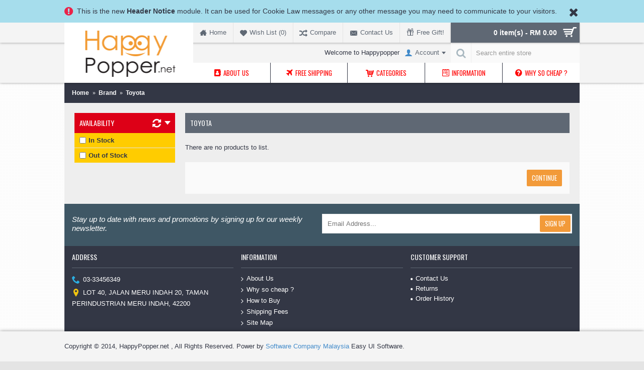

--- FILE ---
content_type: text/html; charset=utf-8
request_url: https://www.happypopper.net/index.php?route=product/manufacturer/info&manufacturer_id=18
body_size: 8389
content:
<!DOCTYPE html>
<html dir="ltr" lang="en" class="webkit chrome chrome131 mac journal-desktop is-guest skin-1 responsive-layout bottom-menu-bar default-header infinite-scroll lang-full lang-full-mobile currency-full currency-full-mobile no-secondary-on-mobile collapse-footer-columns header-sticky sticky-menu backface product-grid-second-image product-list-second-image hide-cart manufacturer-page manufacturer-page-18 layout-5 route-product-manufacturer-info oc2 oc23 one-column no-currency no-language" data-j2v="2.12">
<head>
    
    <!--Start of Tawk.to Script-->
<script type="text/javascript">
var Tawk_API=Tawk_API||{}, Tawk_LoadStart=new Date();
(function(){
var s1=document.createElement("script"),s0=document.getElementsByTagName("script")[0];
s1.async=true;
s1.src='https://embed.tawk.to/5c41467751410568a1072bc2/default';
s1.charset='UTF-8';
s1.setAttribute('crossorigin','*');
s0.parentNode.insertBefore(s1,s0);
})();
</script>
<!--End of Tawk.to Script-->
    
<script>
  (function(i,s,o,g,r,a,m){i['GoogleAnalyticsObject']=r;i[r]=i[r]||function(){
  (i[r].q=i[r].q||[]).push(arguments)},i[r].l=1*new Date();a=s.createElement(o),
  m=s.getElementsByTagName(o)[0];a.async=1;a.src=g;m.parentNode.insertBefore(a,m)
  })(window,document,'script','https://www.google-analytics.com/analytics.js','ga');

  ga('create', 'UA-103242938-1', 'auto');
  ga('send', 'pageview');

</script>
<meta name="google-site-verification" content="Jjo0whNEK16NVY6WuU9fhEw_hQbsvVDI1PS9UWqtnXE" />
<meta charset="UTF-8" />
<meta name="viewport" content="width=device-width, initial-scale=1.0">
<meta name="format-detection" content="telephone=no">
<!--[if IE]><meta http-equiv="X-UA-Compatible" content="IE=Edge,chrome=1"/><![endif]-->
<title>Toyota</title>
<base href="https://www.happypopper.net/" />
<meta property="og:title" content="Toyota" />
<meta property="og:site_name" content="Happy Popper" />
<meta property="og:url" content="https://www.happypopper.net/index.php?route=product/manufacturer/info&manufacturer_id=18" />
<meta property="og:description" content="Toyota" />
<meta property="og:type" content="website" />
<meta property="og:image" content="https://www.happypopper.net/image/cache/catalog/1656f63e3050d7d-600x315.jpg" />
<meta property="og:image:width" content="600" />
<meta property="og:image:height" content="315" />
<meta name="twitter:card" content="summary" />
<meta name="twitter:title" content="Toyota" />
<meta name="twitter:description" content="Toyota" />
<meta name="twitter:image" content="https://www.happypopper.net/image/cache/catalog/1656f63e3050d7d-200x200.jpg" />
<meta name="twitter:image:width" content="200" />
<meta name="twitter:image:height" content="200" />
<link href="https://www.happypopper.net/index.php?route=product/manufacturer/info&amp;manufacturer_id=18" rel="canonical" />
<link href="https://www.happypopper.net/image/data/logo/icon for website.png" rel="icon" />
<link rel="stylesheet" href="//fonts.googleapis.com/css?family=Oswald:regular&amp;subset=latin"/>
<link rel="stylesheet" href="https://www.happypopper.net/catalog/view/theme/journal2/css/j-strap.css?j2v=2.12"/>
<link rel="stylesheet" href="https://www.happypopper.net/catalog/view/javascript/font-awesome/css/font-awesome.min.css?j2v=2.12"/>
<link rel="stylesheet" href="https://www.happypopper.net/catalog/view/theme/journal2/lib/jquery.ui/jquery-ui-slider.min.css?j2v=2.12"/>
<link rel="stylesheet" href="https://www.happypopper.net/catalog/view/theme/journal2/lib/swiper/css/swiper.css?j2v=2.12"/>
<link rel="stylesheet" href="https://www.happypopper.net/catalog/view/theme/journal2/lib/lightgallery/css/lightgallery.min.css?j2v=2.12"/>
<link rel="stylesheet" href="https://www.happypopper.net/catalog/view/theme/journal2/lib/magnific-popup/magnific-popup.css?j2v=2.12"/>
<link rel="stylesheet" href="https://www.happypopper.net/catalog/view/theme/journal2/css/hint.min.css?j2v=2.12"/>
<link rel="stylesheet" href="https://www.happypopper.net/catalog/view/theme/journal2/css/journal.css?j2v=2.12"/>
<link rel="stylesheet" href="https://www.happypopper.net/catalog/view/theme/journal2/css/features.css?j2v=2.12"/>
<link rel="stylesheet" href="https://www.happypopper.net/catalog/view/theme/journal2/css/header.css?j2v=2.12"/>
<link rel="stylesheet" href="https://www.happypopper.net/catalog/view/theme/journal2/css/module.css?j2v=2.12"/>
<link rel="stylesheet" href="https://www.happypopper.net/catalog/view/theme/journal2/css/pages.css?j2v=2.12"/>
<link rel="stylesheet" href="https://www.happypopper.net/catalog/view/theme/journal2/css/account.css?j2v=2.12"/>
<link rel="stylesheet" href="https://www.happypopper.net/catalog/view/theme/journal2/css/blog-manager.css?j2v=2.12"/>
<link rel="stylesheet" href="https://www.happypopper.net/catalog/view/theme/journal2/css/side-column.css?j2v=2.12"/>
<link rel="stylesheet" href="https://www.happypopper.net/catalog/view/theme/journal2/css/product.css?j2v=2.12"/>
<link rel="stylesheet" href="https://www.happypopper.net/catalog/view/theme/journal2/css/category.css?j2v=2.12"/>
<link rel="stylesheet" href="https://www.happypopper.net/catalog/view/theme/journal2/css/footer.css?j2v=2.12"/>
<link rel="stylesheet" href="https://www.happypopper.net/catalog/view/theme/journal2/css/icons.css?j2v=2.12"/>
<link rel="stylesheet" href="https://www.happypopper.net/catalog/view/theme/journal2/css/responsive.css?j2v=2.12"/>
<link rel="stylesheet" href="https://www.happypopper.net/catalog/view/theme/journal2/css/flex.css?j2v=2.12"/>
<link rel="stylesheet" href="https://www.happypopper.net/catalog/view/theme/journal2/css/rtl.css?j2v=2.12"/>
<link rel="stylesheet" href="index.php?route=journal2/assets/css&amp;j2v=2.12" />
<script type="text/javascript" src="https://www.happypopper.net/catalog/view/theme/journal2/lib/modernizr/modernizr.min.js?j2v=2.12"></script>
<script type="text/javascript" src="https://www.happypopper.net/catalog/view/javascript/jquery/jquery-2.1.1.min.js?j2v=2.12"></script>
<script type="text/javascript" src="https://www.happypopper.net/catalog/view/javascript/bootstrap/js/bootstrap.min.js?j2v=2.12"></script>
<script type="text/javascript" src="https://www.happypopper.net/catalog/view/theme/journal2/lib/jquery/jquery-migrate-1.2.1.min.js?j2v=2.12"></script>
<script type="text/javascript" src="https://www.happypopper.net/catalog/view/theme/journal2/lib/jquery.ui/jquery-ui-slider.min.js?j2v=2.12"></script>
<script type="text/javascript" src="https://www.happypopper.net/catalog/view/javascript/common.js?j2v=2.12"></script>
<script type="text/javascript" src="https://www.happypopper.net/catalog/view/javascript/jquery/jquery.total-storage.min.js?j2v=2.12"></script>
<script type="text/javascript" src="https://www.happypopper.net/catalog/view/theme/journal2/lib/jquery.tabs/tabs.js?j2v=2.12"></script>
<script type="text/javascript" src="https://www.happypopper.net/catalog/view/theme/journal2/lib/swiper/js/swiper.jquery.js?j2v=2.12"></script>
<script type="text/javascript" src="https://www.happypopper.net/catalog/view/theme/journal2/lib/ias/jquery-ias.min.js?j2v=2.12"></script>
<script type="text/javascript" src="https://www.happypopper.net/catalog/view/theme/journal2/lib/intense/intense.min.js?j2v=2.12"></script>
<script type="text/javascript" src="https://www.happypopper.net/catalog/view/theme/journal2/lib/lightgallery/js/lightgallery.js?j2v=2.12"></script>
<script type="text/javascript" src="https://www.happypopper.net/catalog/view/theme/journal2/lib/magnific-popup/jquery.magnific-popup.js?j2v=2.12"></script>
<script type="text/javascript" src="https://www.happypopper.net/catalog/view/theme/journal2/lib/actual/jquery.actual.min.js?j2v=2.12"></script>
<script type="text/javascript" src="https://www.happypopper.net/catalog/view/theme/journal2/lib/countdown/jquery.countdown.js?j2v=2.12"></script>
<script type="text/javascript" src="https://www.happypopper.net/catalog/view/theme/journal2/lib/image-zoom/jquery.imagezoom.min.js?j2v=2.12"></script>
<script type="text/javascript" src="https://www.happypopper.net/catalog/view/theme/journal2/lib/lazy/jquery.lazy.1.6.min.js?j2v=2.12"></script>
<script type="text/javascript" src="https://www.happypopper.net/catalog/view/theme/journal2/lib/touch-punch/jquery.ui.touch-punch.min.js?j2v=2.12"></script>
<script type="text/javascript" src="https://www.happypopper.net/catalog/view/theme/journal2/lib/jquery.address/jquery.address.js?j2v=2.12"></script>
<script type="text/javascript" src="https://www.happypopper.net/catalog/view/theme/journal2/lib/jqueryc/jqueryc.js?j2v=2.12"></script>
<script type="text/javascript" src="https://www.happypopper.net/catalog/view/theme/journal2/js/journal.js?j2v=2.12"></script>
<!--[if (gte IE 6)&(lte IE 8)]><script src="catalog/view/theme/journal2/lib/selectivizr/selectivizr.min.js"></script><![endif]-->
<!-- Google tag (gtag.js) -->
<script async src="https://www.googletagmanager.com/gtag/js?id=G-Q047021Y1D"></script>
<script>
  window.dataLayer = window.dataLayer || [];
  function gtag(){dataLayer.push(arguments);}
  gtag('js', new Date());

  gtag('config', 'G-Q047021Y1D');
</script><script>
        Journal.COUNTDOWN = {
        DAYS    : "Days",
        HOURS   : "Hours",
        MINUTES : "Min",
        SECONDS : "Sec"
    };
        Journal.NOTIFICATION_BUTTONS = '<div class="notification-buttons"><a class="button notification-cart" href="https://www.happypopper.net/index.php?route=checkout/cart">View Cart</a><a class="button notification-checkout" href="https://www.happypopper.net/index.php?route=checkout/checkout">Checkout</a></div>';
</script>
</head>
<body>
<!--[if lt IE 9]>
<div class="old-browser">You are using an old browser. Please <a href="http://windows.microsoft.com/en-us/internet-explorer/download-ie">upgrade to a newer version</a> or <a href="http://browsehappy.com/">try a different browser</a>.</div>
<![endif]-->
    <div id="journal-header-notice-1811676875" class="journal-header-notice-248 header-notice left-notice   " style="padding-top: 10px; padding-bottom: 10px; font-weight: normal; font-family: Helvetica, Arial, sans-serif; font-size: 14px; font-style: normal; text-transform: none; background-color: rgb(166, 221, 236)">
<div>


    <span class="notice-text">
        <i style="margin-right: 5px; color: rgb(234, 35, 73); font-size: 20px" data-icon="&#xe059;"></i>        <span>This is the new <strong>Header Notice</strong> module. It can be used for Cookie Law messages or any other message you may need to communicate to your visitors.</span>
    </span>

            <button class="close-notice x-icon"></button>
    
    <script>
        $('#journal-header-notice-1811676875 .close-notice').click(function () {
            var isSticky = $('html').hasClass('header-sticky');
            var h = $('#journal-header-notice-1811676875').outerHeight();
            Journal.stickyHeaderHeight -= h;
            $('#journal-header-notice-1811676875').slideUp(function() {
                if (isSticky) {
                    $('.header').css('top', $('.header').css('top') - h);
                }
            });
                        $.cookie('header_notice-cjc1lwkv3wbm0hf72e29', true, {
                expires: 365
            });
                    });

            </script>
</div>
</div><header class="journal-header-default">
    <div class="header">
    <div class="journal-top-header j-min"></div>

    <div id="header" class="journal-header">
        <div class="journal-logo xs-100 sm-100 md-33 lg-25 xl-25">
                            <div id="logo">
                    <a href="https://www.happypopper.net/">
                        <img src="https://www.happypopper.net/image/cache/catalog/logo2-199x118.png" width="199" height="118" alt="Happy Popper" title="Happy Popper" class="logo-1x" />                    </a>
                </div>
                    </div>
        <div class="header-assets xs-100 sm-100 md-66 lg-75 xl-75">

            <div class="journal-links j-min xs-100 sm-100 md-100 lg-66 xl-66">
                <div class="links j-min">
                    <ul class="top-menu">
                    <li>
                            <a href="https://www.happypopper.net/" class="m-item icon-only"><i style="margin-right: 5px; font-size: 14px" data-icon="&#xe14f;"></i>                    <span class="top-menu-link">Home</span>                </a>
                                </li>
            <li>
                            <a href="https://www.happypopper.net/index.php?route=account/wishlist" class="m-item wishlist-total icon-only"><i style="margin-right: 5px; font-size: 14px; top: 1px" data-icon="&#xe662;"></i>                    <span class="top-menu-link">Wish List (<span class="product-count">0</span>)</span>                </a>
                                </li>
            <li>
                            <a href="https://www.happypopper.net/index.php?route=product/compare" class="m-item hide-on-phone compare-total icon-only"><i style="margin-right: 5px; font-size: 16px; top: 1px" data-icon="&#xf074;"></i>                    <span class="top-menu-link">Compare</span>                </a>
                                </li>
            <li>
                            <a href="https://www.happypopper.net/index.php?route=information/contact" class="m-item hide-on-phone icon-only"><i style="margin-right: 5px; font-size: 16px; top: 1px" data-icon="&#xe67b;"></i>                    <span class="top-menu-link">Contact Us</span>                </a>
                                </li>
            <li>
                            <a href="javascript:Journal.openPopup('236')" class="m-item hide-on-phone"><i style="margin-right: 5px; font-size: 15px; top: -2px" data-icon="&#xe1dd;"></i>                    <span class="top-menu-link">Free Gift!</span>                </a>
                                </li>                    </ul>
                </div>
            </div>
            <div class="journal-cart j-min xs-100 sm-50 md-50 lg-33 xl-33">
                <div id="cart" class="btn-group btn-block">
  <button type="button" data-toggle="dropdown" class="btn btn-inverse btn-block btn-lg dropdown-toggle heading"><a><span id="cart-total" data-loading-text="Loading...&nbsp;&nbsp;">0 item(s) - RM 0.00</span> <i></i></a></button>
  <div class="content">
    <ul class="cart-wrapper">
        <li>
      <p class="text-center empty">Your shopping cart is empty!</p>
    </li>
        </ul>
  </div>
</div>
            </div>
            <div class="journal-login j-min xs-100 sm-100 md-100 lg-66 xl-66">
                                                <div class="journal-secondary">
                    <ul class="top-menu">
                    <li>
                            <span class="m-item hide-on-phone no-link"><span>Welcome to Happypopper</span></span>
                                </li>
            <li>
                            <a href="https://www.happypopper.net/index.php?route=account/account" class="m-item  has-dropdown"><i style="margin-right: 5px; color: rgb(66, 139, 202); font-size: 16px" data-icon="&#xe1b4;"></i>                    <span class="top-menu-link">Account</span>                </a>
                                        <ul class="top-dropdown">
                                            <li>
                                                            <a href="https://www.happypopper.net/index.php?route=account/login" class="m-item ">                                    <span class="top-menu-link">Login</span>                                </a>
                                                    </li>
                                            <li>
                                                            <a href="https://www.happypopper.net/index.php?route=account/register" class="m-item ">                                    <span class="top-menu-link">Register</span>                                </a>
                                                    </li>
                                            <li>
                                                            <a href="https://www.happypopper.net/index.php?route=account/order" class="m-item ">                                    <span class="top-menu-link">Order History</span>                                </a>
                                                    </li>
                                    </ul>
                    </li>                    </ul>
                </div>
            </div>

            <div class="journal-search j-min xs-100 sm-50 md-50 lg-33 xl-33">
                                    <div id="search" class="input-group j-min">
  <input type="text" name="search" value="" placeholder="Search entire store" autocomplete="off" class="form-control input-lg" />
  <div class="button-search"><button type="button"><i></i></button></div>
</div>                            </div>
        </div>
        <div class="journal-menu j-min xs-100 sm-100 md-100 lg-75 xl-75">
            <style>#main-menu-item-1 a { color: rgb(255, 0, 0) !important; } #main-menu-item-1 { background-color: rgb(255, 255, 255) !important; } #main-menu-item-2 a { color: rgb(255, 0, 0) !important; } #main-menu-item-2 { background-color: rgb(255, 255, 255) !important; } #main-menu-item-3 a { color: rgb(255, 0, 0) !important; } #main-menu-item-3 { background-color: rgb(255, 255, 255) !important; } #main-menu-item-4 a { color: rgb(255, 0, 0) !important; } #main-menu-item-4 { background-color: rgb(255, 255, 255) !important; } #main-menu-item-5 a { color: rgb(255, 0, 0) !important; } #main-menu-item-5 { background-color: rgb(255, 255, 255) !important; }</style>
<div class="mobile-trigger">MENU</div>
<ul class="super-menu mobile-menu menu-table" style="table-layout: fixed">
        <li id="main-menu-item-1" class="drop-down ">
                <a href="https://www.happypopper.net/index.php?route=information/information&amp;information_id=4" target="_blank"><i style="margin-right: 5px; font-size: 14px" data-icon="&#xf2b9;"></i><span class="main-menu-text">About Us</span></a>
                                                <ul><li><a href="https://www.happypopper.net/index.php?route=information/information&amp;information_id=4" >About Us</a></li><li><a href="https://www.happypopper.net/index.php?route=information/information&amp;information_id=9" >Founder says</a></li><li><a href="https://www.happypopper.net/index.php?route=information/contact" >Contact Us</a></li></ul>                
        
        <span class="mobile-plus">+</span>
    </li>
        <li id="main-menu-item-2" class="drop-down ">
                <a href="https://www.happypopper.net/index.php?route=information/information&amp;information_id=5" target="_blank"><i style="margin-right: 5px; font-size: 16px" data-icon="&#xf072;"></i><span class="main-menu-text">Free Shipping</span></a>
                                                <ul><li><a href="https://www.happypopper.net/index.php?route=information/information&amp;information_id=5" >Shipping Fees</a></li><li><a href="https://www.happypopper.net/index.php?route=information/information&amp;information_id=3" >How to Buy </a></li></ul>                
        
        <span class="mobile-plus">+</span>
    </li>
        <li id="main-menu-item-3" class="drop-down ">
                <a href="javascript:;" ><i style="margin-right: 5px; font-size: 16px" data-icon="&#xe180;"></i><span class="main-menu-text">Categories</span></a>
                                                <ul><li><a href="https://www.happypopper.net/index.php?route=product/category&amp;path=65" >SECOND HAND &amp; CLEARANCE STOCK <i class="menu-plus"></i></a> <span class="mobile-plus">+</span><ul><li><a href="https://www.happypopper.net/index.php?route=product/category&amp;path=65_169" >Display Unit Series</a></li><li><a href="https://www.happypopper.net/index.php?route=product/category&amp;path=65_170" >Reject Stock Series</a></li><li><a href="https://www.happypopper.net/index.php?route=product/category&amp;path=65_171" >Second Hand Series</a></li></ul></li><li><a href="https://www.happypopper.net/index.php?route=product/category&amp;path=64" >Food &amp; Beverage <i class="menu-plus"></i></a> <span class="mobile-plus">+</span><ul><li><a href="https://www.happypopper.net/index.php?route=product/category&amp;path=64_175" >Boba Tapioca Pearl Series</a></li><li><a href="https://www.happypopper.net/index.php?route=product/category&amp;path=64_206" >Canned Food Series</a></li><li><a href="https://www.happypopper.net/index.php?route=product/category&amp;path=64_174" >Coating Juice Popping Boba Series</a></li><li><a href="https://www.happypopper.net/index.php?route=product/category&amp;path=64_173" >Coconut Jelly Series</a></li><li><a href="https://www.happypopper.net/index.php?route=product/category&amp;path=64_207" >Concentrated Fruit Juice Series</a></li><li><a href="https://www.happypopper.net/index.php?route=product/category&amp;path=64_224" >Cookie Crumbs Series</a></li><li><a href="https://www.happypopper.net/index.php?route=product/category&amp;path=64_118" >Cotton Candy Series</a></li><li><a href="https://www.happypopper.net/index.php?route=product/category&amp;path=64_185" >Crepe Series</a></li><li><a href="https://www.happypopper.net/index.php?route=product/category&amp;path=64_124" >Emulco Colouring &amp; Flavour Series</a></li><li><a href="https://www.happypopper.net/index.php?route=product/category&amp;path=64_233" >Filling &amp; Coating</a></li><li><a href="https://www.happypopper.net/index.php?route=product/category&amp;path=64_117" >Frozen Food Series</a></li><li><a href="https://www.happypopper.net/index.php?route=product/category&amp;path=64_236" >Fruit Puree Series</a></li><li><a href="https://www.happypopper.net/index.php?route=product/category&amp;path=64_227" >Gula Melaka ( Coconut Sugar ) Series </a></li><li><a href="https://www.happypopper.net/index.php?route=product/category&amp;path=64_177" >Ice Cream ( Hard ) Series</a></li><li><a href="https://www.happypopper.net/index.php?route=product/category&amp;path=64_100" >Ice Cream ( Polar ) Series</a></li><li><a href="https://www.happypopper.net/index.php?route=product/category&amp;path=64_166" >Ice Cream ( Soft ) Series</a></li><li><a href="https://www.happypopper.net/index.php?route=product/category&amp;path=64_140" >Ice Cream Cone Series</a></li><li><a href="https://www.happypopper.net/index.php?route=product/category&amp;path=64_176" >Jam and Spread Series</a></li><li><a href="https://www.happypopper.net/index.php?route=product/category&amp;path=64_203" >Jelly Ball Series</a></li><li><a href="https://www.happypopper.net/index.php?route=product/category&amp;path=64_204" >Jelly Powder Series</a></li><li><a href="https://www.happypopper.net/index.php?route=product/category&amp;path=64_184" >Kaya Paste Series </a></li><li><a href="https://www.happypopper.net/index.php?route=product/category&amp;path=64_91" >Kayaball Series</a></li><li><a href="https://www.happypopper.net/index.php?route=product/category&amp;path=64_223" >Monin Series</a></li><li><a href="https://www.happypopper.net/index.php?route=product/category&amp;path=64_181" >Non Dairy Creamer &amp; Milk Series</a></li><li><a href="https://www.happypopper.net/index.php?route=product/category&amp;path=64_90" >Popcorn Series</a></li><li><a href="https://www.happypopper.net/index.php?route=product/category&amp;path=64_102" >Powder Series</a></li><li><a href="https://www.happypopper.net/index.php?route=product/category&amp;path=64_186" >Seasoning Series</a></li><li><a href="https://www.happypopper.net/index.php?route=product/category&amp;path=64_151" >Syrup Series</a></li><li><a href="https://www.happypopper.net/index.php?route=product/category&amp;path=64_119" >Takoyaki Series</a></li><li><a href="https://www.happypopper.net/index.php?route=product/category&amp;path=64_147" >Tapioca Starch Series</a></li><li><a href="https://www.happypopper.net/index.php?route=product/category&amp;path=64_202" >Tea Leaf Series</a></li><li><a href="https://www.happypopper.net/index.php?route=product/category&amp;path=64_152" >Topping Series</a></li><li><a href="https://www.happypopper.net/index.php?route=product/category&amp;path=64_116" >Waffle Series</a></li></ul></li><li><a href="https://www.happypopper.net/index.php?route=product/category&amp;path=59" >Machinery <i class="menu-plus"></i></a> <span class="mobile-plus">+</span><ul><li><a href="https://www.happypopper.net/index.php?route=product/category&amp;path=59_235" >Boba Cooker Series</a></li><li><a href="https://www.happypopper.net/index.php?route=product/category&amp;path=59_182" >Apollo Burner Series</a></li><li><a href="https://www.happypopper.net/index.php?route=product/category&amp;path=59_76" >BBQ Grill &amp; Burner Series</a></li><li><a href="https://www.happypopper.net/index.php?route=product/category&amp;path=59_209" >Bingsu Machine Series</a></li><li><a href="https://www.happypopper.net/index.php?route=product/category&amp;path=59_62" >Blender Series</a></li><li><a href="https://www.happypopper.net/index.php?route=product/category&amp;path=59_198" >Cake Chiller Showcase Series</a></li><li><a href="https://www.happypopper.net/index.php?route=product/category&amp;path=59_87" >Chocolate Fountain Series</a></li><li><a href="https://www.happypopper.net/index.php?route=product/category&amp;path=59_150" >Churros &amp; Sausage Filling Machine</a></li><li><a href="https://www.happypopper.net/index.php?route=product/category&amp;path=59_205" >Coffee Machine Series</a></li><li><a href="https://www.happypopper.net/index.php?route=product/category&amp;path=59_84" >Cotton Candy Series</a></li><li><a href="https://www.happypopper.net/index.php?route=product/category&amp;path=59_73" >Crepe Machine Series</a></li><li><a href="https://www.happypopper.net/index.php?route=product/category&amp;path=59_66" >Cup Sealer Series</a></li><li><a href="https://www.happypopper.net/index.php?route=product/category&amp;path=59_67" >Deep Fryer Series</a></li><li><a href="https://www.happypopper.net/index.php?route=product/category&amp;path=59_93" >Digital Scales Series</a></li><li><a href="https://www.happypopper.net/index.php?route=product/category&amp;path=59_187" >Donut Machine Series</a></li><li><a href="https://www.happypopper.net/index.php?route=product/category&amp;path=59_155" >Egg Roll Kuih Kapit Machine Series</a></li><li><a href="https://www.happypopper.net/index.php?route=product/category&amp;path=59_68" >Egg Waffle Machine Series</a></li><li><a href="https://www.happypopper.net/index.php?route=product/category&amp;path=59_69" >Food Warmer Series</a></li><li><a href="https://www.happypopper.net/index.php?route=product/category&amp;path=59_125" >Fructose Machine Series</a></li><li><a href="https://www.happypopper.net/index.php?route=product/category&amp;path=59_208" >Gold Coin Waffle Series</a></li><li><a href="https://www.happypopper.net/index.php?route=product/category&amp;path=59_138" >Grease Oil Interceptor Trap Filter Series</a></li><li><a href="https://www.happypopper.net/index.php?route=product/category&amp;path=59_74" >Griddle Series</a></li><li><a href="https://www.happypopper.net/index.php?route=product/category&amp;path=59_70" >Herb Grinder Series</a></li><li><a href="https://www.happypopper.net/index.php?route=product/category&amp;path=59_71" >Hotdog Sausage Machine Series</a></li><li><a href="https://www.happypopper.net/index.php?route=product/category&amp;path=59_105" >Ice Cream Machine Series</a></li><li><a href="https://www.happypopper.net/index.php?route=product/category&amp;path=59_172" >Ice Cube Maker Machine Series</a></li><li><a href="https://www.happypopper.net/index.php?route=product/category&amp;path=59_72" >Ice Shaver Machine &amp; Ice Crusher Series</a></li><li><a href="https://www.happypopper.net/index.php?route=product/category&amp;path=59_229" >Induction Cooker Series</a></li><li><a href="https://www.happypopper.net/index.php?route=product/category&amp;path=59_77" >Juice Dispenser &amp; Squeezer Juicer Series</a></li><li><a href="https://www.happypopper.net/index.php?route=product/category&amp;path=59_94" >Kayaball Machine Series </a></li><li><a href="https://www.happypopper.net/index.php?route=product/category&amp;path=59_158" >Kebab Machine Series</a></li><li><a href="https://www.happypopper.net/index.php?route=product/category&amp;path=59_78" >Meat Grinder And Food Processing Series</a></li><li><a href="https://www.happypopper.net/index.php?route=product/category&amp;path=59_79" >Milk Shaker Series</a></li><li><a href="https://www.happypopper.net/index.php?route=product/category&amp;path=59_156" >Mixer Series</a></li><li><a href="https://www.happypopper.net/index.php?route=product/category&amp;path=59_211" >Noodle Boiler Pasta Cooker Series</a></li><li><a href="https://www.happypopper.net/index.php?route=product/category&amp;path=59_141" >Oil Press Machine Series</a></li><li><a href="https://www.happypopper.net/index.php?route=product/category&amp;path=59_154" >Oven Series</a></li><li><a href="https://www.happypopper.net/index.php?route=product/category&amp;path=59_196" >Pancake Tokiwado Dorayaki Series </a></li><li><a href="https://www.happypopper.net/index.php?route=product/category&amp;path=59_80" >Pasta Machine Series</a></li><li><a href="https://www.happypopper.net/index.php?route=product/category&amp;path=59_60" >Popcorn Machine Series</a></li><li><a href="https://www.happypopper.net/index.php?route=product/category&amp;path=59_200" >Potato Slicer Series</a></li><li><a href="https://www.happypopper.net/index.php?route=product/category&amp;path=59_81" >Rice Cooker Series</a></li><li><a href="https://www.happypopper.net/index.php?route=product/category&amp;path=59_226" >Rice Steamer Series</a></li><li><a href="https://www.happypopper.net/index.php?route=product/category&amp;path=59_234" >Sandwich Machine Series</a></li><li><a href="https://www.happypopper.net/index.php?route=product/category&amp;path=59_139" >Sealer and Packaging Machine Series</a></li><li><a href="https://www.happypopper.net/index.php?route=product/category&amp;path=59_153" >Soda Bubble Water Maker Machine Series</a></li><li><a href="https://www.happypopper.net/index.php?route=product/category&amp;path=59_201" >Souffle Maker Machine Series</a></li><li><a href="https://www.happypopper.net/index.php?route=product/category&amp;path=59_75" >Soup Warmer Series </a></li><li><a href="https://www.happypopper.net/index.php?route=product/category&amp;path=59_85" >Stainless Steel Series</a></li><li><a href="https://www.happypopper.net/index.php?route=product/category&amp;path=59_228" >Steam Milk Frother Boiler Machine Series</a></li><li><a href="https://www.happypopper.net/index.php?route=product/category&amp;path=59_103" >Steamboat Series</a></li><li><a href="https://www.happypopper.net/index.php?route=product/category&amp;path=59_83" >Steamer Series </a></li><li><a href="https://www.happypopper.net/index.php?route=product/category&amp;path=59_129" >Sugar Cane Machine Series </a></li><li><a href="https://www.happypopper.net/index.php?route=product/category&amp;path=59_157" >Taiyaki Machine Series</a></li><li><a href="https://www.happypopper.net/index.php?route=product/category&amp;path=59_82" >Takoyaki Series </a></li><li><a href="https://www.happypopper.net/index.php?route=product/category&amp;path=59_89" >Vacuum Sealer Series</a></li><li><a href="https://www.happypopper.net/index.php?route=product/category&amp;path=59_61" >Waffle Machine Series</a></li><li><a href="https://www.happypopper.net/index.php?route=product/category&amp;path=59_104" >Water Boiler Series</a></li></ul></li><li><a href="https://www.happypopper.net/index.php?route=product/category&amp;path=96" >Package Start Business <i class="menu-plus"></i></a> <span class="mobile-plus">+</span><ul><li><a href="https://www.happypopper.net/index.php?route=product/category&amp;path=96_168" >Cotton Candy Series</a></li><li><a href="https://www.happypopper.net/index.php?route=product/category&amp;path=96_188" >Donut Series</a></li><li><a href="https://www.happypopper.net/index.php?route=product/category&amp;path=96_106" >Ice Cream Series</a></li><li><a href="https://www.happypopper.net/index.php?route=product/category&amp;path=96_165" >Kayaball Series </a></li><li><a href="https://www.happypopper.net/index.php?route=product/category&amp;path=96_101" >Popcorn Series</a></li><li><a href="https://www.happypopper.net/index.php?route=product/category&amp;path=96_197" >Slushy Series</a></li><li><a href="https://www.happypopper.net/index.php?route=product/category&amp;path=96_199" >Smiley Face Egg Waffle Series</a></li><li><a href="https://www.happypopper.net/index.php?route=product/category&amp;path=96_122" >Sweet Corn Series</a></li><li><a href="https://www.happypopper.net/index.php?route=product/category&amp;path=96_97" >Waffle Series</a></li></ul></li><li><a href="https://www.happypopper.net/index.php?route=product/category&amp;path=142" >Food Container and Packaging <i class="menu-plus"></i></a> <span class="mobile-plus">+</span><ul><li><a href="https://www.happypopper.net/index.php?route=product/category&amp;path=142_145" >Cutlery Series</a></li><li><a href="https://www.happypopper.net/index.php?route=product/category&amp;path=142_143" >Packaging Series</a></li><li><a href="https://www.happypopper.net/index.php?route=product/category&amp;path=142_190" >Paper Cup Series</a></li><li><a href="https://www.happypopper.net/index.php?route=product/category&amp;path=142_191" >PP Bowl &amp; Container Series</a></li><li><a href="https://www.happypopper.net/index.php?route=product/category&amp;path=142_189" >PP Drinking Cup</a></li><li><a href="https://www.happypopper.net/index.php?route=product/category&amp;path=142_193" >Sealer Film Roll Series</a></li><li><a href="https://www.happypopper.net/index.php?route=product/category&amp;path=142_192" >Straw Series</a></li><li><a href="https://www.happypopper.net/index.php?route=product/category&amp;path=142_194" >Wrap Film Series</a></li></ul></li><li><a href="https://www.happypopper.net/index.php?route=product/category&amp;path=92" >Spare Part <i class="menu-plus"></i></a> <span class="mobile-plus">+</span><ul><li><a href="https://www.happypopper.net/index.php?route=product/category&amp;path=92_132" >Spare Part of BBQ Grill &amp; Apollo Series</a></li><li><a href="https://www.happypopper.net/index.php?route=product/category&amp;path=92_230" >Spare Part of Blender Series</a></li><li><a href="https://www.happypopper.net/index.php?route=product/category&amp;path=92_232" >Spare Part of Cotton Candy Machine Series</a></li><li><a href="https://www.happypopper.net/index.php?route=product/category&amp;path=92_231" >Spare Part of Soda Machine Series</a></li><li><a href="https://www.happypopper.net/index.php?route=product/category&amp;path=92_131" >Spare Part of Soft Ice Cream Machine</a></li><li><a href="https://www.happypopper.net/index.php?route=product/category&amp;path=92_149" >Spare Part of Waffle Machine</a></li></ul></li><li><a href="https://www.happypopper.net/index.php?route=product/category&amp;path=148" >Stainless Steel Products <i class="menu-plus"></i></a> <span class="mobile-plus">+</span><ul><li><a href="https://www.happypopper.net/index.php?route=product/category&amp;path=148_159" >Apollo Burner Series</a></li><li><a href="https://www.happypopper.net/index.php?route=product/category&amp;path=148_164" >Churros &amp; Sausage Filling Machine Series</a></li><li><a href="https://www.happypopper.net/index.php?route=product/category&amp;path=148_161" >Grease Oil Interceptor Trap Series</a></li><li><a href="https://www.happypopper.net/index.php?route=product/category&amp;path=148_167" >Kwali Range Station Series</a></li><li><a href="https://www.happypopper.net/index.php?route=product/category&amp;path=148_162" >Sink Series</a></li><li><a href="https://www.happypopper.net/index.php?route=product/category&amp;path=148_163" >Table Series</a></li><li><a href="https://www.happypopper.net/index.php?route=product/category&amp;path=148_160" >Warmer Series</a></li><li><a href="https://www.happypopper.net/index.php?route=product/category&amp;path=148_180" >Other Stainless Steel Products Series</a></li></ul></li><li><a href="https://www.happypopper.net/index.php?route=product/category&amp;path=212" >Simulation Model <i class="menu-plus"></i></a> <span class="mobile-plus">+</span><ul><li><a href="https://www.happypopper.net/index.php?route=product/category&amp;path=212_213" >Simulation Beverage Model Series</a></li><li><a href="https://www.happypopper.net/index.php?route=product/category&amp;path=212_214" >Simulation Cotton Candy Model Series</a></li><li><a href="https://www.happypopper.net/index.php?route=product/category&amp;path=212_215" >Simulation Donut Model Series</a></li><li><a href="https://www.happypopper.net/index.php?route=product/category&amp;path=212_216" >Simulation Popcorn Model Series</a></li><li><a href="https://www.happypopper.net/index.php?route=product/category&amp;path=212_217" >Simulation Soft Ice Cream &amp; Cone Model Series</a></li><li><a href="https://www.happypopper.net/index.php?route=product/category&amp;path=212_218" >Simulation Souffle Model Series</a></li><li><a href="https://www.happypopper.net/index.php?route=product/category&amp;path=212_219" >Simulation Taiyaki Model Series</a></li><li><a href="https://www.happypopper.net/index.php?route=product/category&amp;path=212_220" >Simulation Takoyaki Model Series</a></li><li><a href="https://www.happypopper.net/index.php?route=product/category&amp;path=212_222" >Simulation Tokiwado Model Series</a></li><li><a href="https://www.happypopper.net/index.php?route=product/category&amp;path=212_221" >Simulation Waffle Model Series</a></li></ul></li><li><a href="https://www.happypopper.net/index.php?route=product/category&amp;path=225" >Homeleaf Product</a></li></ul>                
        
        <span class="mobile-plus">+</span>
    </li>
        <li id="main-menu-item-4" class="drop-down ">
                <a><i style="margin-right: 5px; font-size: 16px" data-icon="&#xf298;"></i><span class="main-menu-text">Information</span></a>
                                                <ul><li><a href="https://www.happypopper.net/index.php?route=information/contact" >Contact Us</a></li><li><a href="https://www.happypopper.net/index.php?route=information/information&amp;information_id=8" >Terms and Conditions</a></li><li><a href="https://www.happypopper.net/index.php?route=information/information&amp;information_id=5" >Shipping Fees</a></li></ul>                
        
        <span class="mobile-plus">+</span>
    </li>
        <li id="main-menu-item-5" class="drop-down ">
                <a href="https://www.happypopper.net/index.php?route=information/information&amp;information_id=6" ><i style="margin-right: 5px; font-size: 16px" data-icon="&#xe62a;"></i><span class="main-menu-text">Why So Cheap ?</span></a>
                                                                
        
        <span class="mobile-plus">+</span>
    </li>
    </ul>        </div>
    </div>
    </div>
</header>
<div class="extended-container"><div id="container" class="container j-container">
  <ul class="breadcrumb">
        <li><a href="https://www.happypopper.net/index.php?route=common/home">Home</a></li>
        <li><a href="https://www.happypopper.net/index.php?route=product/manufacturer">Brand</a></li>
        <li><a href="https://www.happypopper.net/index.php?route=product/manufacturer/info&amp;manufacturer_id=18">Toyota</a></li>
      </ul>
  <div class="row"><div id="column-left" class="col-sm-3 hidden-xs side-column ">
    <div id="journal-super-filter-54" class="journal-sf filter-collapse " data-filters-action="index.php?route=module/journal2_super_filter/filters&amp;module_id=54" data-products-action="index.php?route=module/journal2_super_filter/products&amp;module_id=54" data-route="product/manufacturer/info" data-path="" data-manufacturer="18" data-search="" data-tag=""  data-loading-text="Loading..." data-currency-left="RM " data-currency-right="" data-currency-decimal="." data-currency-thousand="," data-category_id="" data-sub_category="" data-st="E.R.">
        <a class="sf-reset hint--top sf-icon" data-hint="Reset Filters"><span class="sf-reset-text">Reset Filters</span><i class="sf-reset-icon"></i></a>
        <input type="hidden" class="sf-page" value="" />
        <div class="box sf-availability " data-id="availability">
    <div class="box-heading">Availability</div>
    <div class="box-content">
        <ul>
            <li><label><input type="checkbox" value="1" ><span class="sf-name">In Stock</span></label></li>
            <li><label><input type="checkbox" value="0" ><span class="sf-name">Out of Stock</span></label></li>
        </ul>
    </div>
</div>    </div>
<script>
    Journal.SuperFilter.init($('#journal-super-filter-54'));
</script>
  </div>
                <div id="content" class="col-sm-9">
      <h1 class="heading-title">Toyota</h1>
                  <p>There are no products to list.</p>
      <div class="buttons">
        <div class="pull-right"><a href="https://www.happypopper.net/index.php?route=common/home" class="button btn btn-primary">Continue</a></div>
      </div>
            </div>
    </div>
    <script>Journal.applyView('grid');</script>
        <script>Journal.enableCountdown();</script>
    </div>
</div>
<footer class="boxed-footer">
    <div id="footer">
        <div class="row columns " style="background-color: rgb(63, 87, 101); padding-top: 20px; padding-bottom: 20px">
        <div class="column  newsletter xs-100 sm-100 md-100 lg-100 xl-100 no-title">
                            <div class="column-wrap" style=""><div id="journal-newsletter-629021005" class="journal-newsletter-133 box journal-newsletter text-left " style="; ">
        <div class="box-content" style="">
                <span class="newsletter-text" style="font-weight: normal; font-family: Helvetica, Arial, sans-serif; font-size: 15px; font-style: italic; text-transform: none; color: rgb(255, 255, 255)">Stay up to date with news and promotions by signing up for our weekly newsletter.</span>
                <span class="newsletter-input-wrap" style="height: 39px">
            <input type="text" class="newsletter-email" placeholder="Email Address..." style="" />
            <a class="newsletter-button button" onclick="Journal.newsletter($('#journal-newsletter-629021005'));" style="top: 3px; right: 3px">Sign Up</a>
        </span>
    </div>
    <script>
        $("<style></style>").appendTo($('head'));
    </script>
</div></div>
            </div>
    </div>
<div class="row columns " style="">
        <div class="column  menu xs-100 sm-50 md-50 lg-33 xl-33 ">
                <h3>Address</h3>
                        <div class="column-menu-wrap" style="">
        <ul>
                                    <li><a href="tel: 0333456349" class="m-item "><i style="margin-right: 5px; color: rgb(43, 176, 227); font-size: 16px" data-icon="&#xe6a3;"></i>03-33456349</a></li>
                                                <li><a href="https://www.google.com/maps/embed?pb=!1m18!1m12!1m3!1d867.0357428891864!2d101.4202382327537!3d3.134302300532199!2m3!1f0!2f0!3f0!3m2!1i1024!2i768!4f13.1!3m3!1m2!1s0x31cc56b86c183759%3A0x55327a45ff34c8e8!2s38%2C%20Jalan%20Meru%20Indah%2020%2C%20Taman%20Perindustrian%20Meru%20Indah%2C%2042200%20Kapar%2C%20Selangor!5e0!3m2!1sen!2smy!4v1729498364704!5m2!1sen!2smy" class="m-item "><i style="margin-right: 5px; color: rgb(241, 196, 15); font-size: 16px" data-icon="&#xe61a;"></i>LOT 40, JALAN MERU INDAH 20, TAMAN PERINDUSTRIAN MERU INDAH, 42200</a></li>
                                </ul>
        </div>
            </div>
        <div class="column  menu xs-100 sm-50 md-50 lg-33 xl-33 ">
                <h3>Information</h3>
                        <div class="column-menu-wrap" style="">
        <ul>
                                    <li><a href="https://www.happypopper.net/index.php?route=information/information&amp;information_id=4" class="m-item "><i style="margin-right: 5px; color: rgb(255, 255, 255); font-size: 14px" data-icon="&#xe62c;"></i>About Us</a></li>
                                                <li><a href="https://www.happypopper.net/index.php?route=information/information&amp;information_id=6" class="m-item "><i style="margin-right: 5px; font-size: 14px" data-icon="&#xe62c;"></i>Why so cheap ?</a></li>
                                                <li><a href="https://www.happypopper.net/index.php?route=information/information&amp;information_id=3" class="m-item "><i style="margin-right: 5px; color: rgb(255, 255, 255); font-size: 14px" data-icon="&#xe62c;"></i>How to Buy </a></li>
                                                <li><a href="https://www.happypopper.net/index.php?route=information/information&amp;information_id=5" class="m-item "><i style="margin-right: 5px; color: rgb(255, 255, 255); font-size: 14px" data-icon="&#xe62c;"></i>Shipping Fees</a></li>
                                                <li><a href="https://www.happypopper.net/index.php?route=information/sitemap" class="m-item "><i style="margin-right: 5px; color: rgb(255, 255, 255); font-size: 14px" data-icon="&#xe62c;"></i>Site Map</a></li>
                                </ul>
        </div>
            </div>
        <div class="column  menu xs-100 sm-50 md-50 lg-33 xl-33 ">
                <h3>Customer Support</h3>
                        <div class="column-menu-wrap" style="">
        <ul>
                                    <li><a href="https://www.happypopper.net/index.php?route=information/contact" class="m-item "><i style="margin-right: 5px; color: rgb(255, 255, 255); font-size: 5px" data-icon="&#xe643;"></i>Contact Us</a></li>
                                                <li><a href="https://www.happypopper.net/index.php?route=account/return/add" class="m-item "><i style="margin-right: 5px; color: rgb(255, 255, 255); font-size: 5px" data-icon="&#xe643;"></i>Returns</a></li>
                                                <li><a href="https://www.happypopper.net/index.php?route=account/order" class="m-item "><i style="margin-right: 5px; color: rgb(255, 255, 255); font-size: 5px" data-icon="&#xe643;"></i>Order History</a></li>
                                </ul>
        </div>
            </div>
    </div>    </div>
    <div class="bottom-footer fullwidth-bar">
        <div class="">
                        <div class="copyright">Copyright © 2014, HappyPopper.net , All Rights Reserved. Power by <a href="https://www.easyuisoftware.com" >Software Company Malaysia </a> Easy UI Software.</div>
                                    <div class="payments">
                                                <img src="https://www.happypopper.net/image/cache/data/journal2/cards/visa-51x32.png" alt="Visa" width="51" height="32" />
                                                                <img src="https://www.happypopper.net/image/cache/data/journal2/cards/mc-51x32.png" alt="MasterCard" width="51" height="32" />
                                                                <img src="https://www.happypopper.net/image/cache/data/journal2/cards/maestro-51x32.png" alt="Maestro" width="51" height="32" />
                                                                <img src="https://www.happypopper.net/image/cache/data/journal2/cards/disc-51x32.png" alt="Discover" width="51" height="32" />
                                                                <img src="https://www.happypopper.net/image/cache/data/journal2/cards/ax-51x32.png" alt="American Express" width="51" height="32" />
                                                                <img src="https://www.happypopper.net/image/cache/data/journal2/cards/pp-51x32.png" alt="PayPal" width="51" height="32" />
                                            </div>
                    </div>
    </div>
</footer>
<div class="scroll-top"></div>
<script type="text/javascript" src="https://www.happypopper.net/catalog/view/theme/journal2/lib/lightgallery/js/lg-thumbnail.min.js?j2v=2.12"></script>
<script type="text/javascript" src="https://www.happypopper.net/catalog/view/theme/journal2/lib/hover-intent/jquery.hoverIntent.min.js?j2v=2.12"></script>
<script type="text/javascript" src="https://www.happypopper.net/catalog/view/theme/journal2/lib/pnotify/jquery.pnotify.min.js?j2v=2.12"></script>
<script type="text/javascript" src="https://www.happypopper.net/catalog/view/theme/journal2/lib/vide/jquery.vide.min.js?j2v=2.12"></script>
<script type="text/javascript" src="https://www.happypopper.net/catalog/view/theme/journal2/lib/respond/respond.js?j2v=2.12"></script>
<script type="text/javascript" src="https://www.happypopper.net/catalog/view/theme/journal2/lib/autocomplete2/jquery.autocomplete2.min.js?j2v=2.12"></script>
<script type="text/javascript" src="https://www.happypopper.net/catalog/view/theme/journal2/js/init.js?j2v=2.12"></script>
<script type="text/javascript" src="index.php?route=journal2/assets/js&amp;j2v=2.12"></script>
<script>
  (function(i,s,o,g,r,a,m){i['GoogleAnalyticsObject']=r;i[r]=i[r]||function(){
  (i[r].q=i[r].q||[]).push(arguments)},i[r].l=1*new Date();a=s.createElement(o),
  m=s.getElementsByTagName(o)[0];a.async=1;a.src=g;m.parentNode.insertBefore(a,m)
  })(window,document,'script','https://www.google-analytics.com/analytics.js','ga');

  ga('create', 'UA-103242938-1', 'auto');
  ga('send', 'pageview');

</script>
</body>
</html>
 

--- FILE ---
content_type: text/plain
request_url: https://www.google-analytics.com/j/collect?v=1&_v=j102&a=1956904214&t=pageview&_s=1&dl=https%3A%2F%2Fwww.happypopper.net%2Findex.php%3Froute%3Dproduct%2Fmanufacturer%2Finfo%26manufacturer_id%3D18&ul=en-us%40posix&dt=Toyota&sr=1280x720&vp=1280x720&_u=IEBAAEABAAAAACAAI~&jid=2066401672&gjid=756322629&cid=988968666.1768884535&tid=UA-103242938-1&_gid=1161125719.1768884535&_r=1&_slc=1&z=579874338
body_size: -451
content:
2,cG-JT86VSDW6Q